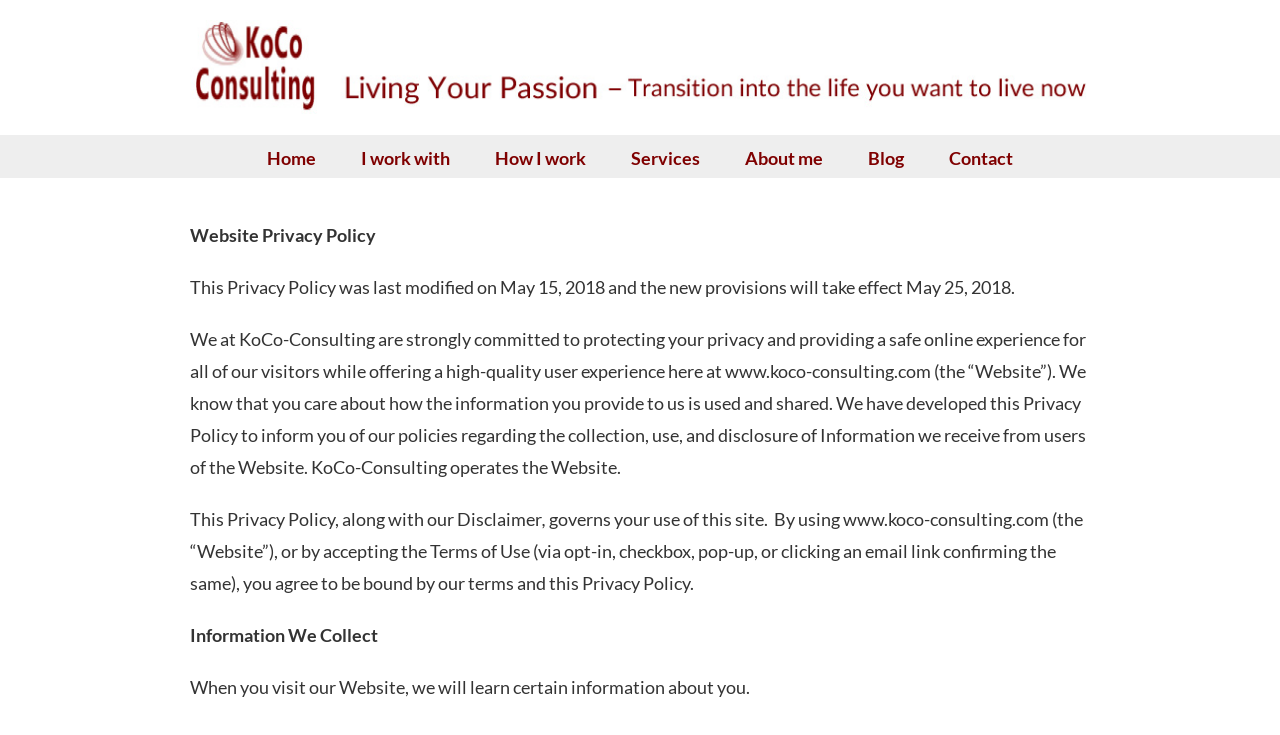

--- FILE ---
content_type: text/html; charset=UTF-8
request_url: https://www.koco-consulting.com/privacy-policy/
body_size: 16082
content:
<!DOCTYPE html>
<html class="avada-html-layout-wide avada-html-header-position-top" lang="en-US" prefix="og: http://ogp.me/ns# fb: http://ogp.me/ns/fb#">
<head>
	<meta http-equiv="X-UA-Compatible" content="IE=edge" />
	<meta http-equiv="Content-Type" content="text/html; charset=utf-8"/>
	<meta name="viewport" content="width=device-width, initial-scale=1" />
	<meta name='robots' content='index, follow, max-image-preview:large, max-snippet:-1, max-video-preview:-1' />
	<style>img:is([sizes="auto" i], [sizes^="auto," i]) { contain-intrinsic-size: 3000px 1500px }</style>
	
	<!-- This site is optimized with the Yoast SEO plugin v26.8 - https://yoast.com/product/yoast-seo-wordpress/ -->
	<title>Privacy Policy - KoCo Consulting</title>
	<link rel="canonical" href="https://www.koco-consulting.com/privacy-policy/" />
	<meta property="og:locale" content="en_US" />
	<meta property="og:type" content="article" />
	<meta property="og:title" content="Privacy Policy - KoCo Consulting" />
	<meta property="og:url" content="https://www.koco-consulting.com/privacy-policy/" />
	<meta property="og:site_name" content="KoCo Consulting" />
	<meta property="article:modified_time" content="2018-10-25T11:57:30+00:00" />
	<meta name="twitter:card" content="summary_large_image" />
	<script type="application/ld+json" class="yoast-schema-graph">{"@context":"https://schema.org","@graph":[{"@type":"WebPage","@id":"https://www.koco-consulting.com/privacy-policy/","url":"https://www.koco-consulting.com/privacy-policy/","name":"Privacy Policy - KoCo Consulting","isPartOf":{"@id":"https://www.koco-consulting.com/#website"},"datePublished":"2018-06-09T12:21:40+00:00","dateModified":"2018-10-25T11:57:30+00:00","breadcrumb":{"@id":"https://www.koco-consulting.com/privacy-policy/#breadcrumb"},"inLanguage":"en-US","potentialAction":[{"@type":"ReadAction","target":["https://www.koco-consulting.com/privacy-policy/"]}]},{"@type":"BreadcrumbList","@id":"https://www.koco-consulting.com/privacy-policy/#breadcrumb","itemListElement":[{"@type":"ListItem","position":1,"name":"Home","item":"https://www.koco-consulting.com/"},{"@type":"ListItem","position":2,"name":"Privacy Policy"}]},{"@type":"WebSite","@id":"https://www.koco-consulting.com/#website","url":"https://www.koco-consulting.com/","name":"KoCo Consulting","description":"Transition &amp; Life Coaching","potentialAction":[{"@type":"SearchAction","target":{"@type":"EntryPoint","urlTemplate":"https://www.koco-consulting.com/?s={search_term_string}"},"query-input":{"@type":"PropertyValueSpecification","valueRequired":true,"valueName":"search_term_string"}}],"inLanguage":"en-US"}]}</script>
	<!-- / Yoast SEO plugin. -->


<link rel="alternate" type="application/rss+xml" title="KoCo Consulting &raquo; Feed" href="https://www.koco-consulting.com/feed/" />
<link rel="alternate" type="application/rss+xml" title="KoCo Consulting &raquo; Comments Feed" href="https://www.koco-consulting.com/comments/feed/" />
		
		
		
									<meta name="description" content="Website Privacy Policy

This Privacy Policy was last modified on May 15, 2018 and the new provisions will take effect May 25, 2018.

We at KoCo-Consulting are strongly committed to protecting your privacy and providing a safe online experience for all of our visitors while offering a high-quality user experience here at www.koco-consulting.com (the “Website”). We know"/>
				
		<meta property="og:locale" content="en_US"/>
		<meta property="og:type" content="article"/>
		<meta property="og:site_name" content="KoCo Consulting"/>
		<meta property="og:title" content="Privacy Policy - KoCo Consulting"/>
				<meta property="og:description" content="Website Privacy Policy

This Privacy Policy was last modified on May 15, 2018 and the new provisions will take effect May 25, 2018.

We at KoCo-Consulting are strongly committed to protecting your privacy and providing a safe online experience for all of our visitors while offering a high-quality user experience here at www.koco-consulting.com (the “Website”). We know"/>
				<meta property="og:url" content="https://www.koco-consulting.com/privacy-policy/"/>
													<meta property="article:modified_time" content="2018-10-25T11:57:30+00:00"/>
											<meta property="og:image" content="https://www.koco-consulting.com/wp-content/uploads/2017/04/logo-koco-consulting-900w.jpg"/>
		<meta property="og:image:width" content="908"/>
		<meta property="og:image:height" content="95"/>
		<meta property="og:image:type" content="image/jpeg"/>
				<script type="text/javascript">
/* <![CDATA[ */
window._wpemojiSettings = {"baseUrl":"https:\/\/s.w.org\/images\/core\/emoji\/16.0.1\/72x72\/","ext":".png","svgUrl":"https:\/\/s.w.org\/images\/core\/emoji\/16.0.1\/svg\/","svgExt":".svg","source":{"concatemoji":"https:\/\/www.koco-consulting.com\/wp-includes\/js\/wp-emoji-release.min.js?ver=6.8.3"}};
/*! This file is auto-generated */
!function(s,n){var o,i,e;function c(e){try{var t={supportTests:e,timestamp:(new Date).valueOf()};sessionStorage.setItem(o,JSON.stringify(t))}catch(e){}}function p(e,t,n){e.clearRect(0,0,e.canvas.width,e.canvas.height),e.fillText(t,0,0);var t=new Uint32Array(e.getImageData(0,0,e.canvas.width,e.canvas.height).data),a=(e.clearRect(0,0,e.canvas.width,e.canvas.height),e.fillText(n,0,0),new Uint32Array(e.getImageData(0,0,e.canvas.width,e.canvas.height).data));return t.every(function(e,t){return e===a[t]})}function u(e,t){e.clearRect(0,0,e.canvas.width,e.canvas.height),e.fillText(t,0,0);for(var n=e.getImageData(16,16,1,1),a=0;a<n.data.length;a++)if(0!==n.data[a])return!1;return!0}function f(e,t,n,a){switch(t){case"flag":return n(e,"\ud83c\udff3\ufe0f\u200d\u26a7\ufe0f","\ud83c\udff3\ufe0f\u200b\u26a7\ufe0f")?!1:!n(e,"\ud83c\udde8\ud83c\uddf6","\ud83c\udde8\u200b\ud83c\uddf6")&&!n(e,"\ud83c\udff4\udb40\udc67\udb40\udc62\udb40\udc65\udb40\udc6e\udb40\udc67\udb40\udc7f","\ud83c\udff4\u200b\udb40\udc67\u200b\udb40\udc62\u200b\udb40\udc65\u200b\udb40\udc6e\u200b\udb40\udc67\u200b\udb40\udc7f");case"emoji":return!a(e,"\ud83e\udedf")}return!1}function g(e,t,n,a){var r="undefined"!=typeof WorkerGlobalScope&&self instanceof WorkerGlobalScope?new OffscreenCanvas(300,150):s.createElement("canvas"),o=r.getContext("2d",{willReadFrequently:!0}),i=(o.textBaseline="top",o.font="600 32px Arial",{});return e.forEach(function(e){i[e]=t(o,e,n,a)}),i}function t(e){var t=s.createElement("script");t.src=e,t.defer=!0,s.head.appendChild(t)}"undefined"!=typeof Promise&&(o="wpEmojiSettingsSupports",i=["flag","emoji"],n.supports={everything:!0,everythingExceptFlag:!0},e=new Promise(function(e){s.addEventListener("DOMContentLoaded",e,{once:!0})}),new Promise(function(t){var n=function(){try{var e=JSON.parse(sessionStorage.getItem(o));if("object"==typeof e&&"number"==typeof e.timestamp&&(new Date).valueOf()<e.timestamp+604800&&"object"==typeof e.supportTests)return e.supportTests}catch(e){}return null}();if(!n){if("undefined"!=typeof Worker&&"undefined"!=typeof OffscreenCanvas&&"undefined"!=typeof URL&&URL.createObjectURL&&"undefined"!=typeof Blob)try{var e="postMessage("+g.toString()+"("+[JSON.stringify(i),f.toString(),p.toString(),u.toString()].join(",")+"));",a=new Blob([e],{type:"text/javascript"}),r=new Worker(URL.createObjectURL(a),{name:"wpTestEmojiSupports"});return void(r.onmessage=function(e){c(n=e.data),r.terminate(),t(n)})}catch(e){}c(n=g(i,f,p,u))}t(n)}).then(function(e){for(var t in e)n.supports[t]=e[t],n.supports.everything=n.supports.everything&&n.supports[t],"flag"!==t&&(n.supports.everythingExceptFlag=n.supports.everythingExceptFlag&&n.supports[t]);n.supports.everythingExceptFlag=n.supports.everythingExceptFlag&&!n.supports.flag,n.DOMReady=!1,n.readyCallback=function(){n.DOMReady=!0}}).then(function(){return e}).then(function(){var e;n.supports.everything||(n.readyCallback(),(e=n.source||{}).concatemoji?t(e.concatemoji):e.wpemoji&&e.twemoji&&(t(e.twemoji),t(e.wpemoji)))}))}((window,document),window._wpemojiSettings);
/* ]]> */
</script>
<style id='wp-emoji-styles-inline-css' type='text/css'>

	img.wp-smiley, img.emoji {
		display: inline !important;
		border: none !important;
		box-shadow: none !important;
		height: 1em !important;
		width: 1em !important;
		margin: 0 0.07em !important;
		vertical-align: -0.1em !important;
		background: none !important;
		padding: 0 !important;
	}
</style>
<link rel='stylesheet' id='wp-components-css' href='https://www.koco-consulting.com/wp-includes/css/dist/components/style.min.css?ver=6.8.3' type='text/css' media='all' />
<link rel='stylesheet' id='godaddy-styles-css' href='https://www.koco-consulting.com/wp-content/mu-plugins/vendor/wpex/godaddy-launch/includes/Dependencies/GoDaddy/Styles/build/latest.css?ver=2.0.2' type='text/css' media='all' />
<link rel='stylesheet' id='avada-parent-stylesheet-css' href='https://www.koco-consulting.com/wp-content/themes/Avada/style.css?ver=6.8.3' type='text/css' media='all' />
<link rel='stylesheet' id='fusion-dynamic-css-css' href='https://www.koco-consulting.com/wp-content/uploads/fusion-styles/f60d75572fa5aeb34f756788568fd16e.min.css?ver=3.14.2' type='text/css' media='all' />
<script type="text/javascript" src="https://www.koco-consulting.com/wp-includes/js/jquery/jquery.min.js?ver=3.7.1" id="jquery-core-js"></script>
<script type="text/javascript" src="https://www.koco-consulting.com/wp-includes/js/jquery/jquery-migrate.min.js?ver=3.4.1" id="jquery-migrate-js"></script>
<link rel="https://api.w.org/" href="https://www.koco-consulting.com/wp-json/" /><link rel="alternate" title="JSON" type="application/json" href="https://www.koco-consulting.com/wp-json/wp/v2/pages/402" /><link rel="EditURI" type="application/rsd+xml" title="RSD" href="https://www.koco-consulting.com/xmlrpc.php?rsd" />
<meta name="generator" content="WordPress 6.8.3" />
<link rel='shortlink' href='https://www.koco-consulting.com/?p=402' />
<link rel="alternate" title="oEmbed (JSON)" type="application/json+oembed" href="https://www.koco-consulting.com/wp-json/oembed/1.0/embed?url=https%3A%2F%2Fwww.koco-consulting.com%2Fprivacy-policy%2F" />
<link rel="alternate" title="oEmbed (XML)" type="text/xml+oembed" href="https://www.koco-consulting.com/wp-json/oembed/1.0/embed?url=https%3A%2F%2Fwww.koco-consulting.com%2Fprivacy-policy%2F&#038;format=xml" />
<style type="text/css" id="css-fb-visibility">@media screen and (max-width: 640px){.fusion-no-small-visibility{display:none !important;}body .sm-text-align-center{text-align:center !important;}body .sm-text-align-left{text-align:left !important;}body .sm-text-align-right{text-align:right !important;}body .sm-text-align-justify{text-align:justify !important;}body .sm-flex-align-center{justify-content:center !important;}body .sm-flex-align-flex-start{justify-content:flex-start !important;}body .sm-flex-align-flex-end{justify-content:flex-end !important;}body .sm-mx-auto{margin-left:auto !important;margin-right:auto !important;}body .sm-ml-auto{margin-left:auto !important;}body .sm-mr-auto{margin-right:auto !important;}body .fusion-absolute-position-small{position:absolute;width:100%;}.awb-sticky.awb-sticky-small{ position: sticky; top: var(--awb-sticky-offset,0); }}@media screen and (min-width: 641px) and (max-width: 1024px){.fusion-no-medium-visibility{display:none !important;}body .md-text-align-center{text-align:center !important;}body .md-text-align-left{text-align:left !important;}body .md-text-align-right{text-align:right !important;}body .md-text-align-justify{text-align:justify !important;}body .md-flex-align-center{justify-content:center !important;}body .md-flex-align-flex-start{justify-content:flex-start !important;}body .md-flex-align-flex-end{justify-content:flex-end !important;}body .md-mx-auto{margin-left:auto !important;margin-right:auto !important;}body .md-ml-auto{margin-left:auto !important;}body .md-mr-auto{margin-right:auto !important;}body .fusion-absolute-position-medium{position:absolute;width:100%;}.awb-sticky.awb-sticky-medium{ position: sticky; top: var(--awb-sticky-offset,0); }}@media screen and (min-width: 1025px){.fusion-no-large-visibility{display:none !important;}body .lg-text-align-center{text-align:center !important;}body .lg-text-align-left{text-align:left !important;}body .lg-text-align-right{text-align:right !important;}body .lg-text-align-justify{text-align:justify !important;}body .lg-flex-align-center{justify-content:center !important;}body .lg-flex-align-flex-start{justify-content:flex-start !important;}body .lg-flex-align-flex-end{justify-content:flex-end !important;}body .lg-mx-auto{margin-left:auto !important;margin-right:auto !important;}body .lg-ml-auto{margin-left:auto !important;}body .lg-mr-auto{margin-right:auto !important;}body .fusion-absolute-position-large{position:absolute;width:100%;}.awb-sticky.awb-sticky-large{ position: sticky; top: var(--awb-sticky-offset,0); }}</style>		<script type="text/javascript">
			var doc = document.documentElement;
			doc.setAttribute( 'data-useragent', navigator.userAgent );
		</script>
		
	</head>

<body class="privacy-policy wp-singular page-template-default page page-id-402 wp-theme-Avada wp-child-theme-Avada-Child-Theme fusion-image-hovers fusion-pagination-sizing fusion-button_type-flat fusion-button_span-no fusion-button_gradient-linear avada-image-rollover-circle-yes avada-image-rollover-no fusion-body ltr fusion-sticky-header no-tablet-sticky-header no-mobile-sticky-header no-mobile-slidingbar no-mobile-totop avada-has-rev-slider-styles fusion-disable-outline fusion-sub-menu-fade mobile-logo-pos-left layout-wide-mode avada-has-boxed-modal-shadow- layout-scroll-offset-full avada-has-zero-margin-offset-top fusion-top-header menu-text-align-center mobile-menu-design-modern fusion-show-pagination-text fusion-header-layout-v4 avada-responsive avada-footer-fx-none avada-menu-highlight-style-bar fusion-search-form-clean fusion-main-menu-search-overlay fusion-avatar-circle avada-sticky-shrinkage avada-dropdown-styles avada-blog-layout-medium avada-blog-archive-layout-medium avada-header-shadow-no avada-menu-icon-position-left avada-has-megamenu-shadow avada-has-mainmenu-dropdown-divider avada-has-breadcrumb-mobile-hidden avada-has-titlebar-hide avada-has-pagination-padding avada-flyout-menu-direction-fade avada-ec-views-v1" data-awb-post-id="402">
		<a class="skip-link screen-reader-text" href="#content">Skip to content</a>

	<div id="boxed-wrapper">
		
		<div id="wrapper" class="fusion-wrapper">
			<div id="home" style="position:relative;top:-1px;"></div>
							
					
			<header class="fusion-header-wrapper">
				<div class="fusion-header-v4 fusion-logo-alignment fusion-logo-left fusion-sticky-menu- fusion-sticky-logo- fusion-mobile-logo- fusion-sticky-menu-only fusion-header-menu-align-center fusion-mobile-menu-design-modern">
					
<div class="fusion-secondary-header">
	<div class="fusion-row">
					<div class="fusion-alignleft">
				<nav class="fusion-secondary-menu" role="navigation" aria-label="Secondary Menu"><ul id="menu-temp-menu" class="menu"><li  id="menu-item-44"  class="menu-item menu-item-type-post_type menu-item-object-page menu-item-44"  data-item-id="44"><a  href="https://www.koco-consulting.com/about-me/" class="fusion-bar-highlight"><span class="menu-text">About me</span></a></li><li  id="menu-item-45"  class="menu-item menu-item-type-post_type menu-item-object-page menu-item-45"  data-item-id="45"><a  href="https://www.koco-consulting.com/services/" class="fusion-bar-highlight"><span class="menu-text">Services</span></a></li></ul></nav><nav class="fusion-mobile-nav-holder fusion-mobile-menu-text-align-left" aria-label="Secondary Mobile Menu"></nav>			</div>
							<div class="fusion-alignright">
				<nav class="fusion-secondary-menu" role="navigation" aria-label="Secondary Menu"><ul id="menu-temp-menu-1" class="menu"><li   class="menu-item menu-item-type-post_type menu-item-object-page menu-item-44"  data-item-id="44"><a  href="https://www.koco-consulting.com/about-me/" class="fusion-bar-highlight"><span class="menu-text">About me</span></a></li><li   class="menu-item menu-item-type-post_type menu-item-object-page menu-item-45"  data-item-id="45"><a  href="https://www.koco-consulting.com/services/" class="fusion-bar-highlight"><span class="menu-text">Services</span></a></li></ul></nav><nav class="fusion-mobile-nav-holder fusion-mobile-menu-text-align-left" aria-label="Secondary Mobile Menu"></nav>			</div>
			</div>
</div>
<div class="fusion-header-sticky-height"></div>
<div class="fusion-sticky-header-wrapper"> <!-- start fusion sticky header wrapper -->
	<div class="fusion-header">
		<div class="fusion-row">
							<div class="fusion-logo" data-margin-top="-10px" data-margin-bottom="-10px" data-margin-left="0px" data-margin-right="0px">
			<a class="fusion-logo-link"  href="https://www.koco-consulting.com/" >

						<!-- standard logo -->
			<img src="https://www.koco-consulting.com/wp-content/uploads/2017/04/logo-koco-consulting-900w.jpg" srcset="https://www.koco-consulting.com/wp-content/uploads/2017/04/logo-koco-consulting-900w.jpg 1x" width="908" height="95" alt="KoCo Consulting Logo" data-retina_logo_url="" class="fusion-standard-logo" />

			
					</a>
		
<div class="fusion-header-content-3-wrapper">
	</div>
</div>
								<div class="fusion-mobile-menu-icons">
							<a href="#" class="fusion-icon awb-icon-bars" aria-label="Toggle mobile menu" aria-expanded="false"></a>
		
		
		
			</div>
			
					</div>
	</div>
	<div class="fusion-secondary-main-menu">
		<div class="fusion-row">
			<nav class="fusion-main-menu" aria-label="Main Menu"><div class="fusion-overlay-search">		<form role="search" class="searchform fusion-search-form  fusion-search-form-clean" method="get" action="https://www.koco-consulting.com/">
			<div class="fusion-search-form-content">

				
				<div class="fusion-search-field search-field">
					<label><span class="screen-reader-text">Search for:</span>
													<input type="search" value="" name="s" class="s" placeholder="Search..." required aria-required="true" aria-label="Search..."/>
											</label>
				</div>
				<div class="fusion-search-button search-button">
					<input type="submit" class="fusion-search-submit searchsubmit" aria-label="Search" value="&#xf002;" />
									</div>

				
			</div>


			
		</form>
		<div class="fusion-search-spacer"></div><a href="#" role="button" aria-label="Close Search" class="fusion-close-search"></a></div><ul id="menu-main-menu" class="fusion-menu"><li  id="menu-item-32"  class="menu-item menu-item-type-post_type menu-item-object-page menu-item-home menu-item-32"  data-item-id="32"><a  href="https://www.koco-consulting.com/" class="fusion-bar-highlight"><span class="menu-text">Home</span></a></li><li  id="menu-item-30"  class="menu-item menu-item-type-post_type menu-item-object-page menu-item-30"  data-item-id="30"><a  href="https://www.koco-consulting.com/i-work-with/" class="fusion-bar-highlight"><span class="menu-text">I work with</span></a></li><li  id="menu-item-29"  class="menu-item menu-item-type-post_type menu-item-object-page menu-item-29"  data-item-id="29"><a  href="https://www.koco-consulting.com/how-i-work/" class="fusion-bar-highlight"><span class="menu-text">How I work</span></a></li><li  id="menu-item-28"  class="menu-item menu-item-type-post_type menu-item-object-page menu-item-28"  data-item-id="28"><a  href="https://www.koco-consulting.com/services/" class="fusion-bar-highlight"><span class="menu-text">Services</span></a></li><li  id="menu-item-27"  class="menu-item menu-item-type-post_type menu-item-object-page menu-item-27"  data-item-id="27"><a  href="https://www.koco-consulting.com/about-me/" class="fusion-bar-highlight"><span class="menu-text">About me</span></a></li><li  id="menu-item-31"  class="menu-item menu-item-type-post_type menu-item-object-page menu-item-31"  data-item-id="31"><a  href="https://www.koco-consulting.com/blog/" class="fusion-bar-highlight"><span class="menu-text">Blog</span></a></li><li  id="menu-item-25"  class="menu-item menu-item-type-post_type menu-item-object-page menu-item-25"  data-item-id="25"><a  href="https://www.koco-consulting.com/contact/" class="fusion-bar-highlight"><span class="menu-text">Contact</span></a></li></ul></nav>
<nav class="fusion-mobile-nav-holder fusion-mobile-menu-text-align-left" aria-label="Main Menu Mobile"></nav>

					</div>
	</div>
</div> <!-- end fusion sticky header wrapper -->
				</div>
				<div class="fusion-clearfix"></div>
			</header>
								
							<div id="sliders-container" class="fusion-slider-visibility">
					</div>
				
					
							
			
						<main id="main" class="clearfix ">
				<div class="fusion-row" style="">
<section id="content" style="width: 100%;">
					<div id="post-402" class="post-402 page type-page status-publish hentry">
			<span class="entry-title rich-snippet-hidden">Privacy Policy</span><span class="vcard rich-snippet-hidden"><span class="fn"><a href="https://www.koco-consulting.com/author/mike/" title="Posts by Judith" rel="author">Judith</a></span></span><span class="updated rich-snippet-hidden">2018-10-25T11:57:30+00:00</span>
			
			<div class="post-content">
				<div class="fusion-fullwidth fullwidth-box fusion-builder-row-1 nonhundred-percent-fullwidth non-hundred-percent-height-scrolling" style="--awb-border-radius-top-left:0px;--awb-border-radius-top-right:0px;--awb-border-radius-bottom-right:0px;--awb-border-radius-bottom-left:0px;--awb-padding-top:20px;--awb-padding-bottom:20px;--awb-flex-wrap:wrap;" ><div class="fusion-builder-row fusion-row"><div class="fusion-layout-column fusion_builder_column fusion-builder-column-0 fusion_builder_column_1_1 1_1 fusion-one-full fusion-column-first fusion-column-last" style="--awb-bg-size:cover;"><div class="fusion-column-wrapper fusion-flex-column-wrapper-legacy"><div class="fusion-text fusion-text-1"><p><strong>Website Privacy Policy</strong></p>
<p>This Privacy Policy was last modified on May 15, 2018 and the new provisions will take effect May 25, 2018.</p>
<p>We at KoCo-Consulting are strongly committed to protecting your privacy and providing a safe online experience for all of our visitors while offering a high-quality user experience here at www.koco-consulting.com (the “Website”). We know that you care about how the information you provide to us is used and shared. We have developed this Privacy Policy to inform you of our policies regarding the collection, use, and disclosure of Information we receive from users of the Website. KoCo-Consulting operates the Website.</p>
<p>This Privacy Policy, along with our Disclaimer<em>,</em> governs your use of this site.  By using www.koco-consulting.com (the “Website”), or by accepting the Terms of Use (via opt-in, checkbox, pop-up, or clicking an email link confirming the same), you agree to be bound by our terms and this Privacy Policy.</p>
<p><strong>Information We Collect</strong></p>
<p>When you visit our Website, we will learn certain information about you.</p>
<p>In order to provide you with the most efficient and enhanced personalized service and attention, and to accommodate certain requests which you make, we request information about you in certain circumstances and collect certain information automatically.</p>
<p>Consistent with our previous practices, we will only collect and process your personal data when we have a lawful bases for doing so. These lawful bases include when you provide us consent, when we have a contractual obligation to collect or process the data, and when we have a legitimate interest in processing your personal data.</p>
<p>We may collect and/or receive the following types of information from you:</p>
<p><strong>Information Provided Voluntarily</strong></p>
<p><strong>Personal Information</strong>. You may be asked to provide personal information including your name, address, email address and phone number when you sign up for any of our newsletters, respond to a survey, register for a class, or purchase a product or service. We will only request the personal information that is required in order to fulfill our obligations to you, i.e. in order to deliver what you have requested, as well as to comply with any legal obligations that may accompany such an exchange.<strong> </strong></p>
<p><strong>Information Collected Automatically. </strong>In addition to the information described above, we may collect some or all of the following information:</p>
<p><strong>Activity Info (Log Data).</strong> Information may be collected based on your use of the Website, which generally includes information about your computer hardware and software, such as:</p>
<p>Internet Protocol (“IP”) addresses, operating systems, browser types, device types, URLS, access dates and times; Website pages that you visit; referring website information; universally unique identifiers (“UUID”), advertising identifier (“IDFA”), carrier and country location, hardware and processor information, network type, and other related data.</p>
<p><strong>Use of Cookies.  </strong>Our website may use cookies in order to deliver a better experience for you. Cookies are files with small amounts of data that a website stores on your computer’s or mobile device’s hard drive so that certain information about your visit and web-browsing preferences will be recognized upon a return visit. Cookies serve functions such as “remembering” log-in names and passwords, or enabling or saving shopping cart contents. Like many websites, we may use both session cookies (which expire once you close your web browser) and persistent cookies (which stay on your computer until you delete them) to help us improve the experience you have with our Website. Most web browsers have a function that allows you to delete existing cookies on your device or you can set your browser options to that your device does not receive or accept cookies. Doing this may interfere with your ability to use the Website.</p>
<p><strong>How to Access Your Personal Information </strong></p>
<p>If you have provided personal, billing or other voluntarily provided information, you may access, review and make changes to it via instructions found on the Website or by emailing us at <a href="mailto:contact@koco-consulting.com">contact@koco-consulting.com</a> . To manage your receipt of marketing and non-transactional communications, you may unsubscribe by clicking the “unsubscribe” link located on the bottom of any related email from the Company. Emails related to the purchase or delivery of orders are provided automatically – Customers are not able to opt out of transactional emails. We will try to accommodate any requests related to the management of Personal Information in a timely manner. However, it is not always possible to completely remove or modify information in our databases (for example, if we have a legal obligation to keep it for certain timeframes).</p>
<p><strong>How We Use and Share the Information</strong></p>
<p>We use the collected Information to understand customer needs, including regarding our Website services to:</p>
<ul>
<li>present you with information through our Website and email services;</li>
<li>provide our services, process orders, and administer our programs;</li>
<li>maintain and improve our Website;</li>
<li>respond to your requests, and provide customer service, including in response to any problems that may arise, such as difficulties in navigating our Website or accessing certain features;</li>
<li>solicit your feedback, and to inform you about our products and services and those of our third-party marketing partners that we feel may be of interest or value to you;</li>
<li>personalize or display advertisements to you on third-party platforms;</li>
<li>improve our services or offerings; and</li>
<li>fulfill our legal or contractual obligations to you.</li>
</ul>
<p>As with transactions elsewhere, when you purchase products, services, or programs via our Website, your credit card company will also retain certain information regarding your purchase. We will not otherwise provide any personal data to your credit card company without your permission.</p>
<p>We may share the Information collected with joint venture partners, affiliates, agents, current or prospective business partners, businesses under common control, third-party businesses or partners participating in administering our programs or services, or to those providing business functions such as technical support, customer service, marketing assistance, etc. These businesses will only have access to information as necessary to perform their functions and to the extent permitted by law.</p>
<p>In the event of the sale or transfer of our business to a third party buyer, including in the event of bankruptcy or liquidation, we may, as necessary, share your data with the buyer or transferee.</p>
<p>In the event that we have to collect on a debt owed to us by you, we may, as necessary, share your information with an attorney or a court of law to enforce our rights and collect what is owed.</p>
<p>Under certain circumstances we may be obligated or compelled to disclose the Information: when required by law, court order or government agency, or when disclosing such Information is reasonably required to protect the Company, its property, the Website, the safety of visitors or others.</p>
<p><strong>Retargeting / Personalized and Behavioral Ads</strong></p>
<p>We may, using the techniques described above, and in conjunction with third party marketing partners, gather information from your visit to our Website for purposes of providing relevant advertising content to you in the future. This means that through third party marketing partners or third party sites such as Google, Facebook, or Instagram, we may display advertisements to you (remarketing or retargeting), based on usage data collected during your visit to our website.</p>
<p><strong>Other Personalized and Behavioral Advertising Services: </strong>We may participate in other retargeting services that are similar to those described above.</p>
<p><strong>Managing Cookies Via Your Browser: </strong></p>
<p>You may be able to change your cookie preferences via your browser settings. Please visit your browser’s help section for assistance with turning on notifications regarding cookies, or disabling cookies through your browser.</p>
<p><strong>Managing Cookies on Your Mobile Device: </strong></p>
<p>You may be able to change your cookie preferences on your mobile device either via your browser settings, or via the settings (preferences) on your device. For additional info, please visit <a href="http://www.allaboutcookies.org/mobile/">http://www.allaboutcookies.org/mobile/</a><strong> </strong></p>
<p><strong>Use Caution When Sharing Information Online</strong></p>
<p>When you voluntarily make your Personal Information available online in an environment shared by third parties – including in webinars, classes, online conferences, via email, on message boards, chat rooms or on blogs, or via telephone calls or conferences – that information can be viewed, saved, collected, heard, and/or used by others outside of the Company. We are not responsible for any unauthorized third-party use of information provided in these contexts. Please be mindful whenever you share any information online.</p>
<p><strong>Security of Your Information</strong></p>
<p>The security of your Personal Information is important to us, but remember that no method of transmission over the Internet, or method of electronic storage, is 100% secure. While we incorporate standard industry practices internally and with our services providers, which we believe is sufficient for the information involved, we cannot guarantee its absolute security. Because we work with third-party businesses and vendors in various aspects of our business including operating this website, database management, website security, etc., we cannot guarantee the absolute security of our databases, nor can we guarantee that the Information you supply will not be intercepted while being transmitted to and from us over the Internet. Any information that you provide to us via email should be treated with extra caution, as we cannot control the level of security available through email providers.</p>
<p><strong>Children</strong></p>
<p>We are strongly committed to protecting the safety and privacy of children who visit our website. We do not knowingly collect Personal Information from children under the age of 13 through the Website. If you are under 13, please do not give us any Personal Information. We encourage all parents to talk to their children about online safety and to monitor their children’s use of the Internet. If you have reason to believe that a child under the age of 13 has provided Personal Information to us, please contact us, and we will make best efforts to immediately delete that information from our databases.</p>
<p><strong>External Websites</strong></p>
<p>While we have carefully chosen those vendors with whom we work, especially those involved in the transmission of data on behalf of our business, we do not control and are not responsible for the privacy practices or content of third-party websites, including those of affiliates, business partners, sponsors, advertisers, or other websites to which we may link from time to time. When visiting any third-party websites, you are responsible for reviewing the privacy policy and terms of use applicable to each site. They may be different than those that you see here.</p>
<p><strong>EU Visitors and the GDPR </strong></p>
<p>If you live in the EU, certain of your data may be subject to protection by the General Data Protection Regulation (the “GDPR”), a privacy regulation intended to help you have greater control over your personal data.</p>
<p>Under the GDPR, you have the right:</p>
<ul>
<li>to know what information is being collected, as disclosed in this Privacy Policy (“right to transparent information”);</li>
<li>to object on grounds relating to your particular situation to the collection or processing of certain kinds of information (“right to object”);</li>
<li>to withdraw consent even after it has been given, without affecting the lawfulness of the processing of your data prior to your withdrawal (“right to withdraw consent”);</li>
<li>to access, modify or update your information so that it is correct (“right to access” and “right to rectification”);</li>
<li>to have your information deleted or erased (“right to erasure” or “right to be forgotten”);</li>
<li>to have your data transferred or ported elsewhere (“right to data portability”);</li>
<li>and the right to restrict processing in certain situations (“right to restriction of processing”).</li>
</ul>
<p>For purposes of the GDPR, to the fullest extent possible we do not directly collect or maintain personal data of our EU visitors or clients. This is done through partnerships with third-party vendors who have systems designed for the collection and storage of data on behalf of their clients (“data processors”). The data is only kept as long as is reasonably required to accomplish the purpose or purposes for which it was collected. Certain data may be expunged or utilized more quickly than others, and depending on your engagement and behaviors, including purchasing behaviors, we may be engaged in a business or contractual relationship with some longevity. (For example, if you purchase a course or program, or services that span over some time, you will continue to receive communications in regards to those offerings or services).</p>
<p>The categories of data processors with whom we work, and that help us in the collection of information that allows us to serve and interact with you include website analytics provider(s), website and webform plug-ins and related third-party services that allow us to maintain an up-to-date online platform and communicate with you electronically, an email service provider or providers to assist in managing email correspondence with our visitors, customers and list, as well as payment processor(s) and/or merchant account(s) to help us transact sales online and follow up with you regarding any purchases.</p>
<p>You may contact us at any time to have your information with any of these processors updated or corrected, deleted, or to obtain a copy for your records. Additionally, you may opt out of receiving any additional emails or marketing messages from us by clicking the “unsubscribe” link at the bottom of our email notifications.</p>
<p>Further, if you feel that we have not complied with the relevant data protection regulations, please contact us by sending us an email at <a href="mailto:atCustomerservice@Leadwithconfidence.com">contact@koco-consulting.com</a> with your first and last name, your country of origin, and a summary of your concern or complaint. We will endeavor to respond at our earliest possible convenience to address your concern. If contacting us does not resolve your complaint, you may have additional options.</p>
<p>Residents in Designated Countries may also have the right to lodge a complaint with the relevant EU data protection authority. You may access a list of the Data Protection Authorities in the EU <a href="http://ec.europa.eu/justice/article-29/structure/data-protection-authorities/index_en.htm">here</a>.</p>
<p><strong>Changes to This Privacy Policy</strong></p>
<p>The Company may update this Privacy Policy from time to time as necessary to protect our users and to comply with a changing environment. Please review the Privacy Policy when you visit our Website to remain updated on our current policy. We have no intentions of making any changes to our Privacy Policy and practices to make them less protective of personal information collected in the past. By accessing the Website and/or using our services after making any such changes to this Privacy Policy, you are deemed to have accepted such changes. Please be aware that, to the extent permitted by applicable law, our use of the Information is governed by the Privacy Policy in effect at the time we collect the information. You are advised to review this Privacy Policy periodically for any changes. Whenever we make changes to this Privacy Policy we will update the date at the top.</p>
<p><strong>Contact Us</strong></p>
<p>If you have any questions about this Privacy Policy, please contact us via email at <a href="mailto:customerservice@Leadwithconfidence.com">contact@koco-consulting.com</a>  with “Privacy Policy” in the subject line.</p>
</div><div class="fusion-clearfix"></div></div></div></div></div>
							</div>
																													</div>
	</section>
						
					</div>  <!-- fusion-row -->
				</main>  <!-- #main -->
				
				
								
					
		<div class="fusion-footer">
					
	<footer class="fusion-footer-widget-area fusion-widget-area">
		<div class="fusion-row">
			<div class="fusion-columns fusion-columns-3 fusion-widget-area">
				
																									<div class="fusion-column col-lg-4 col-md-4 col-sm-4">
							<section id="text-6" class="fusion-footer-widget-column widget widget_text" style="border-style: solid;border-color:transparent;border-width:0px;">			<div class="textwidget"><span style="font-size: 24pt; color: #ffffff;margin-top: 0px ! Important;">KoCo-Consulting</span><br/>
<span style="font-size: 20pt; color: #ffffff;"> Judith Kovács</span><br/>
+49 162 739 7313<br/>
<a href="mailto:contact@koco-consulting.com">contact@koco-consulting.com</a></div>
		<div style="clear:both;"></div></section>																					</div>
																										<div class="fusion-column col-lg-4 col-md-4 col-sm-4">
							<style type="text/css" data-id="avada-vertical-menu-widget-2">#avada-vertical-menu-widget-2 > ul.menu { margin-top: -8px; }</style><section id="avada-vertical-menu-widget-2" class="fusion-footer-widget-column widget avada_vertical_menu" style="border-style: solid;border-color:transparent;border-width:0px;"><style>#fusion-vertical-menu-widget-avada-vertical-menu-widget-2-nav ul.menu li a {font-size:16px;}</style><nav id="fusion-vertical-menu-widget-avada-vertical-menu-widget-2-nav" class="fusion-vertical-menu-widget fusion-menu hover left no-border" aria-label="Secondary Navigation: "><ul id="menu-footer-menu" class="menu"><li id="menu-item-493" class="menu-item menu-item-type-post_type menu-item-object-page menu-item-493"><a href="https://www.koco-consulting.com/i-work-with/"><span class="link-text"> I work with</span><span class="arrow"></span></a></li><li id="menu-item-492" class="menu-item menu-item-type-post_type menu-item-object-page menu-item-492"><a href="https://www.koco-consulting.com/how-i-work/"><span class="link-text"> How I work</span><span class="arrow"></span></a></li><li id="menu-item-491" class="menu-item menu-item-type-post_type menu-item-object-page menu-item-491"><a href="https://www.koco-consulting.com/services/"><span class="link-text"> Services</span><span class="arrow"></span></a></li><li id="menu-item-490" class="menu-item menu-item-type-post_type menu-item-object-page menu-item-490"><a href="https://www.koco-consulting.com/about-me/"><span class="link-text"> About me</span><span class="arrow"></span></a></li><li id="menu-item-494" class="menu-item menu-item-type-post_type menu-item-object-page menu-item-494"><a href="https://www.koco-consulting.com/blog/"><span class="link-text"> Blog</span><span class="arrow"></span></a></li><li id="menu-item-489" class="menu-item menu-item-type-post_type menu-item-object-page menu-item-489"><a href="https://www.koco-consulting.com/contact/"><span class="link-text"> Contact</span><span class="arrow"></span></a></li></ul></nav><div style="clear:both;"></div></section>																					</div>
																										<div class="fusion-column fusion-column-last col-lg-4 col-md-4 col-sm-4">
							<section id="text-4" class="fusion-footer-widget-column widget widget_text">			<div class="textwidget"><em><span style="font-size: 22px;">"The future belongs to those who believe in the beauty of their dreams."</span></em>
­ <span style="font-size: 18px;"><br/>- Eleanor Roosevelt</span></div>
		<div style="clear:both;"></div></section>																					</div>
																																				
				<div class="fusion-clearfix"></div>
			</div> <!-- fusion-columns -->
		</div> <!-- fusion-row -->
	</footer> <!-- fusion-footer-widget-area -->

	
	<footer id="footer" class="fusion-footer-copyright-area fusion-footer-copyright-center">
		<div class="fusion-row">
			<div class="fusion-copyright-content">

				<div class="fusion-copyright-notice">
		<div>
		Copyright 2016 KoCo-Consulting | All Rights Reserved | <a href="https://www.koco-consulting.com/privacy-policy/">Privacy Policy</a>	</div>
</div>
<div class="fusion-social-links-footer">
	</div>

			</div> <!-- fusion-fusion-copyright-content -->
		</div> <!-- fusion-row -->
	</footer> <!-- #footer -->
		</div> <!-- fusion-footer -->

		
																</div> <!-- wrapper -->
		</div> <!-- #boxed-wrapper -->
				<a class="fusion-one-page-text-link fusion-page-load-link" tabindex="-1" href="#" aria-hidden="true">Page load link</a>

		<div class="avada-footer-scripts">
			<script type="text/javascript">var fusionNavIsCollapsed=function(e){var t,n;window.innerWidth<=e.getAttribute("data-breakpoint")?(e.classList.add("collapse-enabled"),e.classList.remove("awb-menu_desktop"),e.classList.contains("expanded")||window.dispatchEvent(new CustomEvent("fusion-mobile-menu-collapsed",{detail:{nav:e}})),(n=e.querySelectorAll(".menu-item-has-children.expanded")).length&&n.forEach(function(e){e.querySelector(".awb-menu__open-nav-submenu_mobile").setAttribute("aria-expanded","false")})):(null!==e.querySelector(".menu-item-has-children.expanded .awb-menu__open-nav-submenu_click")&&e.querySelector(".menu-item-has-children.expanded .awb-menu__open-nav-submenu_click").click(),e.classList.remove("collapse-enabled"),e.classList.add("awb-menu_desktop"),null!==e.querySelector(".awb-menu__main-ul")&&e.querySelector(".awb-menu__main-ul").removeAttribute("style")),e.classList.add("no-wrapper-transition"),clearTimeout(t),t=setTimeout(()=>{e.classList.remove("no-wrapper-transition")},400),e.classList.remove("loading")},fusionRunNavIsCollapsed=function(){var e,t=document.querySelectorAll(".awb-menu");for(e=0;e<t.length;e++)fusionNavIsCollapsed(t[e])};function avadaGetScrollBarWidth(){var e,t,n,l=document.createElement("p");return l.style.width="100%",l.style.height="200px",(e=document.createElement("div")).style.position="absolute",e.style.top="0px",e.style.left="0px",e.style.visibility="hidden",e.style.width="200px",e.style.height="150px",e.style.overflow="hidden",e.appendChild(l),document.body.appendChild(e),t=l.offsetWidth,e.style.overflow="scroll",t==(n=l.offsetWidth)&&(n=e.clientWidth),document.body.removeChild(e),jQuery("html").hasClass("awb-scroll")&&10<t-n?10:t-n}fusionRunNavIsCollapsed(),window.addEventListener("fusion-resize-horizontal",fusionRunNavIsCollapsed);</script><script type="speculationrules">
{"prefetch":[{"source":"document","where":{"and":[{"href_matches":"\/*"},{"not":{"href_matches":["\/wp-*.php","\/wp-admin\/*","\/wp-content\/uploads\/*","\/wp-content\/*","\/wp-content\/plugins\/*","\/wp-content\/themes\/Avada-Child-Theme\/*","\/wp-content\/themes\/Avada\/*","\/*\\?(.+)"]}},{"not":{"selector_matches":"a[rel~=\"nofollow\"]"}},{"not":{"selector_matches":".no-prefetch, .no-prefetch a"}}]},"eagerness":"conservative"}]}
</script>
<style id='global-styles-inline-css' type='text/css'>
:root{--wp--preset--aspect-ratio--square: 1;--wp--preset--aspect-ratio--4-3: 4/3;--wp--preset--aspect-ratio--3-4: 3/4;--wp--preset--aspect-ratio--3-2: 3/2;--wp--preset--aspect-ratio--2-3: 2/3;--wp--preset--aspect-ratio--16-9: 16/9;--wp--preset--aspect-ratio--9-16: 9/16;--wp--preset--color--black: #000000;--wp--preset--color--cyan-bluish-gray: #abb8c3;--wp--preset--color--white: #ffffff;--wp--preset--color--pale-pink: #f78da7;--wp--preset--color--vivid-red: #cf2e2e;--wp--preset--color--luminous-vivid-orange: #ff6900;--wp--preset--color--luminous-vivid-amber: #fcb900;--wp--preset--color--light-green-cyan: #7bdcb5;--wp--preset--color--vivid-green-cyan: #00d084;--wp--preset--color--pale-cyan-blue: #8ed1fc;--wp--preset--color--vivid-cyan-blue: #0693e3;--wp--preset--color--vivid-purple: #9b51e0;--wp--preset--color--awb-color-1: rgba(255,255,255,1);--wp--preset--color--awb-color-2: rgba(246,246,246,1);--wp--preset--color--awb-color-3: rgba(235,234,234,1);--wp--preset--color--awb-color-4: rgba(224,222,222,1);--wp--preset--color--awb-color-5: rgba(160,206,78,1);--wp--preset--color--awb-color-6: rgba(116,116,116,1);--wp--preset--color--awb-color-7: rgba(51,51,51,1);--wp--preset--color--awb-color-8: rgba(127,0,0,1);--wp--preset--color--awb-color-custom-10: rgba(34,34,34,1);--wp--preset--color--awb-color-custom-11: rgba(235,234,234,0.8);--wp--preset--color--awb-color-custom-12: rgba(232,232,232,1);--wp--preset--color--awb-color-custom-13: rgba(190,189,189,1);--wp--preset--color--awb-color-custom-14: rgba(229,229,229,1);--wp--preset--gradient--vivid-cyan-blue-to-vivid-purple: linear-gradient(135deg,rgba(6,147,227,1) 0%,rgb(155,81,224) 100%);--wp--preset--gradient--light-green-cyan-to-vivid-green-cyan: linear-gradient(135deg,rgb(122,220,180) 0%,rgb(0,208,130) 100%);--wp--preset--gradient--luminous-vivid-amber-to-luminous-vivid-orange: linear-gradient(135deg,rgba(252,185,0,1) 0%,rgba(255,105,0,1) 100%);--wp--preset--gradient--luminous-vivid-orange-to-vivid-red: linear-gradient(135deg,rgba(255,105,0,1) 0%,rgb(207,46,46) 100%);--wp--preset--gradient--very-light-gray-to-cyan-bluish-gray: linear-gradient(135deg,rgb(238,238,238) 0%,rgb(169,184,195) 100%);--wp--preset--gradient--cool-to-warm-spectrum: linear-gradient(135deg,rgb(74,234,220) 0%,rgb(151,120,209) 20%,rgb(207,42,186) 40%,rgb(238,44,130) 60%,rgb(251,105,98) 80%,rgb(254,248,76) 100%);--wp--preset--gradient--blush-light-purple: linear-gradient(135deg,rgb(255,206,236) 0%,rgb(152,150,240) 100%);--wp--preset--gradient--blush-bordeaux: linear-gradient(135deg,rgb(254,205,165) 0%,rgb(254,45,45) 50%,rgb(107,0,62) 100%);--wp--preset--gradient--luminous-dusk: linear-gradient(135deg,rgb(255,203,112) 0%,rgb(199,81,192) 50%,rgb(65,88,208) 100%);--wp--preset--gradient--pale-ocean: linear-gradient(135deg,rgb(255,245,203) 0%,rgb(182,227,212) 50%,rgb(51,167,181) 100%);--wp--preset--gradient--electric-grass: linear-gradient(135deg,rgb(202,248,128) 0%,rgb(113,206,126) 100%);--wp--preset--gradient--midnight: linear-gradient(135deg,rgb(2,3,129) 0%,rgb(40,116,252) 100%);--wp--preset--font-size--small: 13.5px;--wp--preset--font-size--medium: 20px;--wp--preset--font-size--large: 27px;--wp--preset--font-size--x-large: 42px;--wp--preset--font-size--normal: 18px;--wp--preset--font-size--xlarge: 36px;--wp--preset--font-size--huge: 54px;--wp--preset--spacing--20: 0.44rem;--wp--preset--spacing--30: 0.67rem;--wp--preset--spacing--40: 1rem;--wp--preset--spacing--50: 1.5rem;--wp--preset--spacing--60: 2.25rem;--wp--preset--spacing--70: 3.38rem;--wp--preset--spacing--80: 5.06rem;--wp--preset--shadow--natural: 6px 6px 9px rgba(0, 0, 0, 0.2);--wp--preset--shadow--deep: 12px 12px 50px rgba(0, 0, 0, 0.4);--wp--preset--shadow--sharp: 6px 6px 0px rgba(0, 0, 0, 0.2);--wp--preset--shadow--outlined: 6px 6px 0px -3px rgba(255, 255, 255, 1), 6px 6px rgba(0, 0, 0, 1);--wp--preset--shadow--crisp: 6px 6px 0px rgba(0, 0, 0, 1);}:where(.is-layout-flex){gap: 0.5em;}:where(.is-layout-grid){gap: 0.5em;}body .is-layout-flex{display: flex;}.is-layout-flex{flex-wrap: wrap;align-items: center;}.is-layout-flex > :is(*, div){margin: 0;}body .is-layout-grid{display: grid;}.is-layout-grid > :is(*, div){margin: 0;}:where(.wp-block-columns.is-layout-flex){gap: 2em;}:where(.wp-block-columns.is-layout-grid){gap: 2em;}:where(.wp-block-post-template.is-layout-flex){gap: 1.25em;}:where(.wp-block-post-template.is-layout-grid){gap: 1.25em;}.has-black-color{color: var(--wp--preset--color--black) !important;}.has-cyan-bluish-gray-color{color: var(--wp--preset--color--cyan-bluish-gray) !important;}.has-white-color{color: var(--wp--preset--color--white) !important;}.has-pale-pink-color{color: var(--wp--preset--color--pale-pink) !important;}.has-vivid-red-color{color: var(--wp--preset--color--vivid-red) !important;}.has-luminous-vivid-orange-color{color: var(--wp--preset--color--luminous-vivid-orange) !important;}.has-luminous-vivid-amber-color{color: var(--wp--preset--color--luminous-vivid-amber) !important;}.has-light-green-cyan-color{color: var(--wp--preset--color--light-green-cyan) !important;}.has-vivid-green-cyan-color{color: var(--wp--preset--color--vivid-green-cyan) !important;}.has-pale-cyan-blue-color{color: var(--wp--preset--color--pale-cyan-blue) !important;}.has-vivid-cyan-blue-color{color: var(--wp--preset--color--vivid-cyan-blue) !important;}.has-vivid-purple-color{color: var(--wp--preset--color--vivid-purple) !important;}.has-black-background-color{background-color: var(--wp--preset--color--black) !important;}.has-cyan-bluish-gray-background-color{background-color: var(--wp--preset--color--cyan-bluish-gray) !important;}.has-white-background-color{background-color: var(--wp--preset--color--white) !important;}.has-pale-pink-background-color{background-color: var(--wp--preset--color--pale-pink) !important;}.has-vivid-red-background-color{background-color: var(--wp--preset--color--vivid-red) !important;}.has-luminous-vivid-orange-background-color{background-color: var(--wp--preset--color--luminous-vivid-orange) !important;}.has-luminous-vivid-amber-background-color{background-color: var(--wp--preset--color--luminous-vivid-amber) !important;}.has-light-green-cyan-background-color{background-color: var(--wp--preset--color--light-green-cyan) !important;}.has-vivid-green-cyan-background-color{background-color: var(--wp--preset--color--vivid-green-cyan) !important;}.has-pale-cyan-blue-background-color{background-color: var(--wp--preset--color--pale-cyan-blue) !important;}.has-vivid-cyan-blue-background-color{background-color: var(--wp--preset--color--vivid-cyan-blue) !important;}.has-vivid-purple-background-color{background-color: var(--wp--preset--color--vivid-purple) !important;}.has-black-border-color{border-color: var(--wp--preset--color--black) !important;}.has-cyan-bluish-gray-border-color{border-color: var(--wp--preset--color--cyan-bluish-gray) !important;}.has-white-border-color{border-color: var(--wp--preset--color--white) !important;}.has-pale-pink-border-color{border-color: var(--wp--preset--color--pale-pink) !important;}.has-vivid-red-border-color{border-color: var(--wp--preset--color--vivid-red) !important;}.has-luminous-vivid-orange-border-color{border-color: var(--wp--preset--color--luminous-vivid-orange) !important;}.has-luminous-vivid-amber-border-color{border-color: var(--wp--preset--color--luminous-vivid-amber) !important;}.has-light-green-cyan-border-color{border-color: var(--wp--preset--color--light-green-cyan) !important;}.has-vivid-green-cyan-border-color{border-color: var(--wp--preset--color--vivid-green-cyan) !important;}.has-pale-cyan-blue-border-color{border-color: var(--wp--preset--color--pale-cyan-blue) !important;}.has-vivid-cyan-blue-border-color{border-color: var(--wp--preset--color--vivid-cyan-blue) !important;}.has-vivid-purple-border-color{border-color: var(--wp--preset--color--vivid-purple) !important;}.has-vivid-cyan-blue-to-vivid-purple-gradient-background{background: var(--wp--preset--gradient--vivid-cyan-blue-to-vivid-purple) !important;}.has-light-green-cyan-to-vivid-green-cyan-gradient-background{background: var(--wp--preset--gradient--light-green-cyan-to-vivid-green-cyan) !important;}.has-luminous-vivid-amber-to-luminous-vivid-orange-gradient-background{background: var(--wp--preset--gradient--luminous-vivid-amber-to-luminous-vivid-orange) !important;}.has-luminous-vivid-orange-to-vivid-red-gradient-background{background: var(--wp--preset--gradient--luminous-vivid-orange-to-vivid-red) !important;}.has-very-light-gray-to-cyan-bluish-gray-gradient-background{background: var(--wp--preset--gradient--very-light-gray-to-cyan-bluish-gray) !important;}.has-cool-to-warm-spectrum-gradient-background{background: var(--wp--preset--gradient--cool-to-warm-spectrum) !important;}.has-blush-light-purple-gradient-background{background: var(--wp--preset--gradient--blush-light-purple) !important;}.has-blush-bordeaux-gradient-background{background: var(--wp--preset--gradient--blush-bordeaux) !important;}.has-luminous-dusk-gradient-background{background: var(--wp--preset--gradient--luminous-dusk) !important;}.has-pale-ocean-gradient-background{background: var(--wp--preset--gradient--pale-ocean) !important;}.has-electric-grass-gradient-background{background: var(--wp--preset--gradient--electric-grass) !important;}.has-midnight-gradient-background{background: var(--wp--preset--gradient--midnight) !important;}.has-small-font-size{font-size: var(--wp--preset--font-size--small) !important;}.has-medium-font-size{font-size: var(--wp--preset--font-size--medium) !important;}.has-large-font-size{font-size: var(--wp--preset--font-size--large) !important;}.has-x-large-font-size{font-size: var(--wp--preset--font-size--x-large) !important;}
:where(.wp-block-post-template.is-layout-flex){gap: 1.25em;}:where(.wp-block-post-template.is-layout-grid){gap: 1.25em;}
:where(.wp-block-columns.is-layout-flex){gap: 2em;}:where(.wp-block-columns.is-layout-grid){gap: 2em;}
:root :where(.wp-block-pullquote){font-size: 1.5em;line-height: 1.6;}
</style>
<link rel='stylesheet' id='wp-block-library-css' href='https://www.koco-consulting.com/wp-includes/css/dist/block-library/style.min.css?ver=6.8.3' type='text/css' media='all' />
<style id='wp-block-library-theme-inline-css' type='text/css'>
.wp-block-audio :where(figcaption){color:#555;font-size:13px;text-align:center}.is-dark-theme .wp-block-audio :where(figcaption){color:#ffffffa6}.wp-block-audio{margin:0 0 1em}.wp-block-code{border:1px solid #ccc;border-radius:4px;font-family:Menlo,Consolas,monaco,monospace;padding:.8em 1em}.wp-block-embed :where(figcaption){color:#555;font-size:13px;text-align:center}.is-dark-theme .wp-block-embed :where(figcaption){color:#ffffffa6}.wp-block-embed{margin:0 0 1em}.blocks-gallery-caption{color:#555;font-size:13px;text-align:center}.is-dark-theme .blocks-gallery-caption{color:#ffffffa6}:root :where(.wp-block-image figcaption){color:#555;font-size:13px;text-align:center}.is-dark-theme :root :where(.wp-block-image figcaption){color:#ffffffa6}.wp-block-image{margin:0 0 1em}.wp-block-pullquote{border-bottom:4px solid;border-top:4px solid;color:currentColor;margin-bottom:1.75em}.wp-block-pullquote cite,.wp-block-pullquote footer,.wp-block-pullquote__citation{color:currentColor;font-size:.8125em;font-style:normal;text-transform:uppercase}.wp-block-quote{border-left:.25em solid;margin:0 0 1.75em;padding-left:1em}.wp-block-quote cite,.wp-block-quote footer{color:currentColor;font-size:.8125em;font-style:normal;position:relative}.wp-block-quote:where(.has-text-align-right){border-left:none;border-right:.25em solid;padding-left:0;padding-right:1em}.wp-block-quote:where(.has-text-align-center){border:none;padding-left:0}.wp-block-quote.is-large,.wp-block-quote.is-style-large,.wp-block-quote:where(.is-style-plain){border:none}.wp-block-search .wp-block-search__label{font-weight:700}.wp-block-search__button{border:1px solid #ccc;padding:.375em .625em}:where(.wp-block-group.has-background){padding:1.25em 2.375em}.wp-block-separator.has-css-opacity{opacity:.4}.wp-block-separator{border:none;border-bottom:2px solid;margin-left:auto;margin-right:auto}.wp-block-separator.has-alpha-channel-opacity{opacity:1}.wp-block-separator:not(.is-style-wide):not(.is-style-dots){width:100px}.wp-block-separator.has-background:not(.is-style-dots){border-bottom:none;height:1px}.wp-block-separator.has-background:not(.is-style-wide):not(.is-style-dots){height:2px}.wp-block-table{margin:0 0 1em}.wp-block-table td,.wp-block-table th{word-break:normal}.wp-block-table :where(figcaption){color:#555;font-size:13px;text-align:center}.is-dark-theme .wp-block-table :where(figcaption){color:#ffffffa6}.wp-block-video :where(figcaption){color:#555;font-size:13px;text-align:center}.is-dark-theme .wp-block-video :where(figcaption){color:#ffffffa6}.wp-block-video{margin:0 0 1em}:root :where(.wp-block-template-part.has-background){margin-bottom:0;margin-top:0;padding:1.25em 2.375em}
</style>
<style id='classic-theme-styles-inline-css' type='text/css'>
/*! This file is auto-generated */
.wp-block-button__link{color:#fff;background-color:#32373c;border-radius:9999px;box-shadow:none;text-decoration:none;padding:calc(.667em + 2px) calc(1.333em + 2px);font-size:1.125em}.wp-block-file__button{background:#32373c;color:#fff;text-decoration:none}
</style>
<script type="text/javascript" src="https://www.koco-consulting.com/wp-includes/js/dist/hooks.min.js?ver=4d63a3d491d11ffd8ac6" id="wp-hooks-js"></script>
<script type="text/javascript" src="https://www.koco-consulting.com/wp-includes/js/dist/i18n.min.js?ver=5e580eb46a90c2b997e6" id="wp-i18n-js"></script>
<script type="text/javascript" id="wp-i18n-js-after">
/* <![CDATA[ */
wp.i18n.setLocaleData( { 'text direction\u0004ltr': [ 'ltr' ] } );
/* ]]> */
</script>
<script type="text/javascript" src="https://www.koco-consulting.com/wp-content/plugins/contact-form-7/includes/swv/js/index.js?ver=6.1.4" id="swv-js"></script>
<script type="text/javascript" id="contact-form-7-js-before">
/* <![CDATA[ */
var wpcf7 = {
    "api": {
        "root": "https:\/\/www.koco-consulting.com\/wp-json\/",
        "namespace": "contact-form-7\/v1"
    },
    "cached": 1
};
/* ]]> */
</script>
<script type="text/javascript" src="https://www.koco-consulting.com/wp-content/plugins/contact-form-7/includes/js/index.js?ver=6.1.4" id="contact-form-7-js"></script>
<script type="text/javascript" src="https://www.koco-consulting.com/wp-content/uploads/fusion-scripts/7984117ee5d90c3c31d78e94d4bffc98.min.js?ver=3.14.2" id="fusion-scripts-js"></script>
				<script type="text/javascript">
				jQuery( document ).ready( function() {
					var ajaxurl = 'https://www.koco-consulting.com/wp-admin/admin-ajax.php';
					if ( 0 < jQuery( '.fusion-login-nonce' ).length ) {
						jQuery.get( ajaxurl, { 'action': 'fusion_login_nonce' }, function( response ) {
							jQuery( '.fusion-login-nonce' ).html( response );
						});
					}
				});
				</script>
						</div>

			<section class="to-top-container to-top-right" aria-labelledby="awb-to-top-label">
		<a href="#" id="toTop" class="fusion-top-top-link">
			<span id="awb-to-top-label" class="screen-reader-text">Go to Top</span>

					</a>
	</section>
		</body>
</html>
